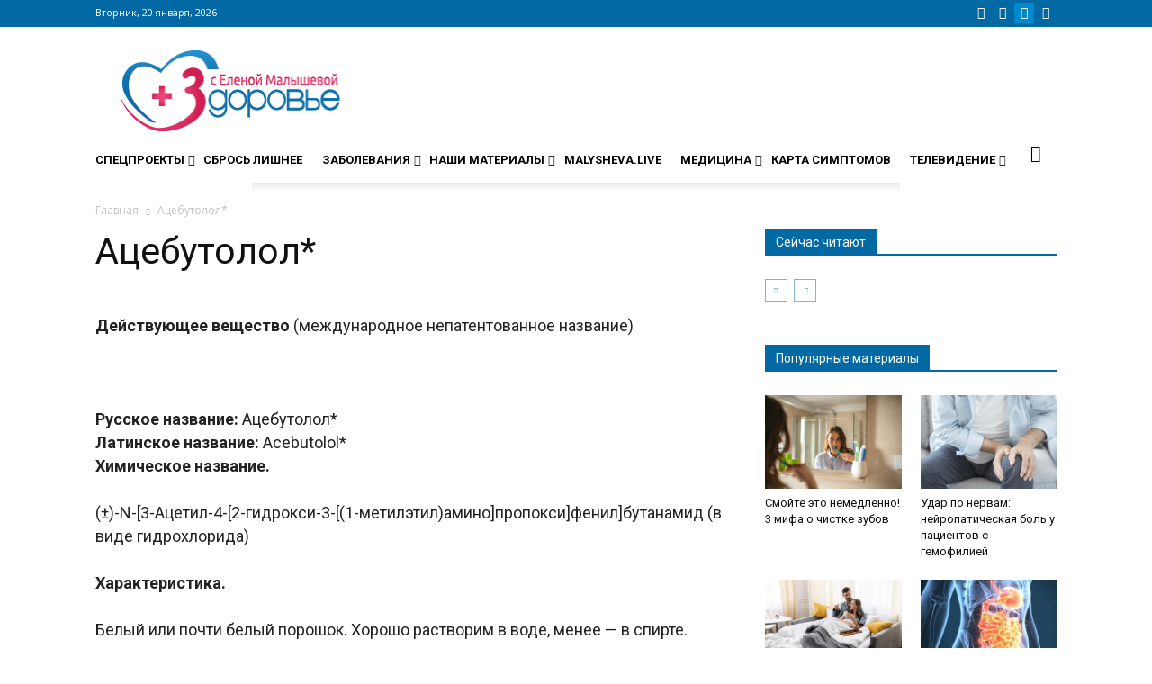

--- FILE ---
content_type: text/css
request_url: https://www.zdorovieinfo.ru/wp-content/cache/wpfc-minified/quzmale1/uvrk.css
body_size: 4828
content:
@charset "UTF-8";

@font-face{font-family:'uberbox';src:url(//www.zdorovieinfo.ru/wp-content/plugins/awesome-gallery/vendor/uberbox/dist/font/uberbox.eot?24950036);src:url(//www.zdorovieinfo.ru/wp-content/plugins/awesome-gallery/vendor/uberbox/dist/font/uberbox.eot?24950036#iefix) format("embedded-opentype"), url(//www.zdorovieinfo.ru/wp-content/plugins/awesome-gallery/vendor/uberbox/font/uberbox.woff?24950036) format("woff"), url(//www.zdorovieinfo.ru/wp-content/plugins/awesome-gallery/vendor/uberbox/font/uberbox.ttf?24950036) format("truetype"), url(//www.zdorovieinfo.ru/wp-content/plugins/awesome-gallery/vendor/uberbox/font/uberbox.svg?24950036#uberbox) format("svg");font-weight:normal;font-style:normal;}
[class^="uberbox-icon-"]:before, [class*=" uberbox-icon-"]:before{font-family:"uberbox";font-style:normal;font-weight:normal;speak:none;display:inline-block;text-decoration:inherit;width:1em;margin-right:.2em;text-align:center;font-variant:normal;text-transform:none;line-height:1em;margin-left:.2em;}
.uberbox-icon-arrow:before{content:'\e800';}
.uberbox-icon-close:before{content:'\e801';}
.uberbox-icon-arrows-ccw:before{content:'\e802';}
.uberbox-icon-share:before{content:'\e803';}
.uberbox-icon-fullscreen:before{content:'\e804';}
.uberbox-icon-exit-fullscreen:before{content:'\e805';}
.uberbox-icon-download:before{content:'\e806';}
.uberbox-icon-duckduckgo:before{content:'\e80f';}
.uberbox-icon-aim:before{content:'\e810';}
.uberbox-icon-delicious:before{content:'\e812';}
.uberbox-icon-paypal:before{content:'\e814';}
.uberbox-icon-flattr:before{content:'\e815';}
.uberbox-icon-android:before{content:'\e816';}
.uberbox-icon-eventful:before{content:'\e817';}
.uberbox-icon-smashmag:before{content:'\e818';}
.uberbox-icon-googleplus:before{content:'\e819';}
.uberbox-icon-wikipedia:before{content:'\e81a';}
.uberbox-icon-lanyrd:before{content:'\e81b';}
.uberbox-icon-calendar:before{content:'\e81c';}
.uberbox-icon-stumbleupon:before{content:'\e81d';}
.uberbox-icon-fivehundredpx:before{content:'\e81e';}
.uberbox-icon-pinterest:before{content:'\e81f';}
.uberbox-icon-bitcoin:before{content:'\e820';}
.uberbox-icon-w3c:before{content:'\e821';}
.uberbox-icon-foursquare:before{content:'\e822';}
.uberbox-icon-html5:before{content:'\e823';}
.uberbox-icon-ie:before{content:'\e824';}
.uberbox-icon-call:before{content:'\e825';}
.uberbox-icon-grooveshark:before{content:'\e826';}
.uberbox-icon-ninetyninedesigns:before{content:'\e827';}
.uberbox-icon-forrst:before{content:'\e828';}
.uberbox-icon-digg:before{content:'\e829';}
.uberbox-icon-spotify:before{content:'\e82a';}
.uberbox-icon-reddit:before{content:'\e82b';}
.uberbox-icon-guest:before{content:'\e82c';}
.uberbox-icon-gowalla:before{content:'\e82d';}
.uberbox-icon-appstore:before{content:'\e82e';}
.uberbox-icon-blogger:before{content:'\e82f';}
.uberbox-icon-cc:before{content:'\e830';}
.uberbox-icon-dribbble:before{content:'\e831';}
.uberbox-icon-evernote:before{content:'\e832';}
.uberbox-icon-flickr:before{content:'\e833';}
.uberbox-icon-google:before{content:'\e834';}
.uberbox-icon-viadeo:before{content:'\e835';}
.uberbox-icon-instapaper:before{content:'\e836';}
.uberbox-icon-weibo:before{content:'\e837';}
.uberbox-icon-klout:before{content:'\e838';}
.uberbox-icon-linkedin:before{content:'\e839';}
.uberbox-icon-meetup:before{content:'\e83a';}
.uberbox-icon-vk:before{content:'\e83b';}
.uberbox-icon-plancast:before{content:'\e83c';}
.uberbox-icon-disqus:before{content:'\e83d';}
.uberbox-icon-rss:before{content:'\e83e';}
.uberbox-icon-skype:before{content:'\e83f';}
.uberbox-icon-twitter:before{content:'\e840';}
.uberbox-icon-youtube:before{content:'\e841';}
.uberbox-icon-vimeo:before{content:'\e842';}
.uberbox-icon-windows:before{content:'\e843';}
.uberbox-icon-xing:before{content:'\e844';}
.uberbox-icon-yahoo:before{content:'\e845';}
.uberbox-icon-chrome:before{content:'\e846';}
.uberbox-icon-email:before{content:'\e847';}
.uberbox-icon-macstore:before{content:'\e848';}
.uberbox-icon-myspace:before{content:'\e849';}
.uberbox-icon-podcast:before{content:'\e84a';}
.uberbox-icon-amazon:before{content:'\e84b';}
.uberbox-icon-steam:before{content:'\e84c';}
.uberbox-icon-cloudapp:before{content:'\e84d';}
.uberbox-icon-dropbox:before{content:'\e84e';}
.uberbox-icon-ebay:before{content:'\e84f';}
.uberbox-icon-facebook:before{content:'\e850';}
.uberbox-icon-github:before{content:'\e851';}
.uberbox-icon-github-circled:before{content:'\e852';}
.uberbox-icon-googleplay:before{content:'\e853';}
.uberbox-icon-itunes:before{content:'\e854';}
.uberbox-icon-plurk:before{content:'\e855';}
.uberbox-icon-songkick:before{content:'\e856';}
.uberbox-icon-lastfm:before{content:'\e857';}
.uberbox-icon-gmail:before{content:'\e858';}
.uberbox-icon-pinboard:before{content:'\e859';}
.uberbox-icon-openid:before{content:'\e85a';}
.uberbox-icon-quora:before{content:'\e85b';}
.uberbox-icon-soundcloud:before{content:'\e85c';}
.uberbox-icon-tumblr:before{content:'\e85d';}
.uberbox-icon-eventasaurus:before{content:'\e85e';}
.uberbox-icon-wordpress:before{content:'\e85f';}
.uberbox-icon-yelp:before{content:'\e860';}
.uberbox-icon-intensedebate:before{content:'\e861';}
.uberbox-icon-eventbrite:before{content:'\e862';}
.uberbox-icon-scribd:before{content:'\e863';}
.uberbox-icon-posterous:before{content:'\e864';}
.uberbox-icon-stripe:before{content:'\e865';}
.uberbox-icon-opentable:before{content:'\e866';}
.uberbox-icon-cart:before{content:'\e867';}
.uberbox-icon-print:before{content:'\e868';}
.uberbox-icon-angellist:before{content:'\e869';}
.uberbox-icon-instagram:before{content:'\e86a';}
.uberbox-icon-dwolla:before{content:'\e86b';}
.uberbox-icon-appnet:before{content:'\e86c';}
.uberbox-icon-statusnet:before{content:'\e86d';}
.uberbox-icon-acrobat:before{content:'\e86e';}
.uberbox-icon-drupal:before{content:'\e86f';}
.uberbox-icon-buffer:before{content:'\e870';}
.uberbox-icon-pocket:before{content:'\e871';}
.uberbox-icon-bitbucket:before{content:'\e872';}
.uberbox-icon-lego:before{content:'\e873';}
.uberbox-icon-login:before{content:'\e874';}
.uberbox-icon-stackoverflow:before{content:'\e875';}
.uberbox-icon-hackernews:before{content:'\e876';}
.uberbox-icon-lkdto:before{content:'\e877';}
.uberbox-overlay{background:rgba(0, 0, 0, 0.9);position:fixed;left:0;top:0;width:100%;height:100%;opacity:0;-webkit-transition:all 0.6s;transition:all 0.6s;z-index:100000;}
.uberbox-overlay.visible{opacity:1;}
@-webkit-keyframes uberbox-spin {
0%{-webkit-transform:matrix(-1, 0, 0, 1, 0, 0) rotate(0deg);transform:matrix(-1, 0, 0, 1, 0, 0) rotate(0deg);}
100%{-webkit-transform:matrix(-1, 0, 0, 1, 0, 0) rotate(-359deg);transform:matrix(-1, 0, 0, 1, 0, 0) rotate(-359deg);}
}
@keyframes uberbox-spin {
0%{-webkit-transform:matrix(-1, 0, 0, 1, 0, 0) rotate(0deg);transform:matrix(-1, 0, 0, 1, 0, 0) rotate(0deg);}
100%{-webkit-transform:matrix(-1, 0, 0, 1, 0, 0) rotate(-359deg);transform:matrix(-1, 0, 0, 1, 0, 0) rotate(-359deg);}
}
.uberbox-loader{display:block;position:fixed;top:50%;left:50%;color:white;height:72px;width:72x;margin-top:-36px;margin-left:-36px;-webkit-clip-path:circle(36px at 36px 36px);clip-path:circle(36px at 36px 36px);-webkit-transition:-webkit-transform 0.5s;transition:transform 0.5s;}
.uberbox-loader:before{-webkit-animation:uberbox-spin 2s infinite linear;animation:uberbox-spin 2s infinite linear;font-size:48px;-webkit-transform:matrix(-1, 0, 0, 1, 0, 0);-ms-transform:matrix(-1, 0, 0, 1, 0, 0);transform:matrix(-1, 0, 0, 1, 0, 0);position:absolute;top:6px;left:6px;margin:0;}
.uberbox{position:fixed;left:0;top:0;width:100%;height:100%;z-index:100001;overflow:hidden;}
.uberbox-toolbar-wrapper{position:fixed;left:0;top:0;right:0;z-index:100005;}
.uberbox-toolbar{position:absolute;padding:0;z-index:100005;height:42px;opacity:0;-webkit-transition:opacity 0.3s;transition:opacity 0.3s;top:3px;right:15px;font-size:13px;text-transform:none;}
.uberbox-toolbar.uberbox-visible{opacity:1;}
.uberbox-toolbar *[data-action]{position:relative;float:right;font-size:15px;font-weight:200;font-family:'Open Sans', 'Helvetica Neue', Helvetica, Arial, sans-serif;border:none;line-height:1;padding:0;margin:0 0 0 18px;background:transparent;color:white;text-decoration:none;color:#aaa;line-height:40px;-webkit-transition:color 0.3s;transition:color 0.3s;cursor:pointer;text-transform:none;outline:none;}
.uberbox-toolbar *[data-action].uberbox-disabled{display:none;}
.uberbox-toolbar *[data-action]:active{box-shadow:none;outline:none;}
.uberbox-toolbar *[data-action][data-action="close"]{opacity:1;color:white;}
.uberbox-toolbar *[data-action]:hover{color:white;outline:none;}
.uberbox-toolbar *[data-action]:hover .uberbox-tooltip{opacity:1;}
.uberbox-share-menu{position:absolute;top:100%;right:-40px;background:white;z-index:6;width:200px;text-align:left;border-radius:3px;-webkit-transition:opacity 0.3s;transition:opacity 0.3s;}
.uberbox-share-menu:after{position:absolute;top:-6px;right:43px;display:block;content:'';border-left:6px solid transparent;border-right:6px solid transparent;border-bottom:6px solid white;}
.uberbox-share-menu a{display:block;line-height:24px;font-size:13px;padding:3px 18px 3px 9px;text-decoration:none;color:#444;-webkit-transition:background-color 0.3s;transition:background-color 0.3s;}
.uberbox-share-menu a i{font-size:16px;margin-right:0.75em;}
.uberbox-share-menu a:hover{background:#eee;}
.uberbox-toolbar *[data-action=share] .uberbox-share-menu{display:none;opacity:0;}
.uberbox-toolbar *[data-action=share].uberbox-active .uberbox-share-overlay{position:fixed;left:0;right:0;top:0;bottom:0;background:black;opacity:0.3;cursor:default;z-index:5;}
.uberbox-toolbar *[data-action=share].uberbox-active .uberbox-share-menu{display:block;}
.uberbox-toolbar *[data-action=share].uberbox-active .uberbox-share-menu.uberbox-active{opacity:1;}
.uberbox-tooltip{position:absolute;left:50%;bottom:4px;font-size:12px;font-weight:200;font-family:'Open Sans', 'Helvetica Neue', Helvetica, Arial, sans-serif;color:white;line-height:18px;-webkit-transform:translate(-50%, 100%);-ms-transform:translate(-50%, 100%);transform:translate(-50%, 100%);opacity:0;background:#333;border-radius:2px;padding:3px 9px;-webkit-transition:opacity 0.3s;transition:opacity 0.3s;white-space:nowrap;}
.uberbox-tooltip:after{display:block;content:'';border-left:3px solid transparent;border-right:3px solid transparent;border-bottom:3px solid #333;position:absolute;left:50%;margin-left:-3px;top:-3px;}
.uberbox-lightbox-wrapper{position:absolute;z-index:100002;left:0px;right:0px;bottom:0px;top:0px;}
.uberbox-lightbox-wrapper .uberbox-lightbox-content{width:100%;height:100%;position:absolute;left:0;top:0;}
.uberbox-next, .uberbox-prev{position:fixed;color:white;font-size:54px;cursor:pointer;z-index:5;color:white;opacity:0.6;-webkit-transition:opacity 0.3s;transition:opacity 0.3s;background:transparent;-webkit-user-select:none;-moz-user-select:none;-ms-user-select:none;user-select:none;}
.uberbox-next:hover, .uberbox-prev:hover{opacity:1;}
.uberbox-next.uberbox-disabled, .uberbox-prev.uberbox-disabled{opacity:0.15;cursor:default;}
.uberbox-next.uberbox-disabled:hover, .uberbox-prev.uberbox-disabled:hover{opacity:0.15;}
.uberbox-next:active, .uberbox-next:focus, .uberbox-prev:active, .uberbox-prev:focus{outline:none;background:transparent;}
.uberbox-next i, .uberbox-prev i{position:absolute;display:block;}
.uberbox-vertical .uberbox-next, .uberbox-vertical .uberbox-prev{left:50%;}
.uberbox-vertical .uberbox-next, .uberbox-vertical .uberbox-prev{left:20%;right:20%;height:90px;}
.uberbox-vertical .uberbox-prev{top:0;}
.uberbox-vertical .uberbox-prev i{top:9px;margin-left:-26px;left:50%;border-radus:0 0 4px 4px;}
.uberbox-vertical .uberbox-prev i:before{font-family:"uberbox";font-style:normal;font-weight:normal;speak:none;display:inline-block;text-decoration:inherit;width:1em;margin-right:.2em;text-align:center;font-variant:normal;text-transform:none;line-height:1em;margin-left:.2em;}
.uberbox-vertical .uberbox-prev i:before{content:'\e800';-webkit-transform:rotate(-90deg);-ms-transform:rotate(-90deg);transform:rotate(-90deg);-webkit-transform-origin:center;-ms-transform-origin:center;transform-origin:center;}
.uberbox-vertical .uberbox-next{bottom:0;}
.uberbox-vertical .uberbox-next i{bottom:9px;left:50%;margin-left:-26px;border-radius:4px 4px 0 0;}
.uberbox-vertical .uberbox-next i:before{font-family:"uberbox";font-style:normal;font-weight:normal;speak:none;display:inline-block;text-decoration:inherit;width:1em;margin-right:.2em;text-align:center;font-variant:normal;text-transform:none;line-height:1em;margin-left:.2em;}
.uberbox-vertical .uberbox-next i:before{content:'\e800';-webkit-transform:rotate(90deg);-ms-transform:rotate(90deg);transform:rotate(90deg);-webkit-transform-origin:center;-ms-transform-origin:center;transform-origin:center;}
.uberbox-vertical.uberbox-has-carousel .uberbox-next, .uberbox-vertical.uberbox-has-carousel .uberbox-prev{margin-left:-180px;}
.uberbox-horizontal .uberbox-next, .uberbox-horizontal .uberbox-prev{top:45px;bottom:0px;width:60px;}
.uberbox-horizontal .uberbox-next i, .uberbox-horizontal .uberbox-prev i{text-align:center;display:inline-block;width:100%;margin:-38px 0 0 0;padding:15px 0;top:50%;}
.uberbox-horizontal .uberbox-next i:before, .uberbox-horizontal .uberbox-prev i:before{font-family:"uberbox";font-style:normal;font-weight:normal;speak:none;display:inline-block;text-decoration:inherit;width:1em;margin-right:.2em;text-align:center;font-variant:normal;text-transform:none;line-height:1em;margin-left:.2em;}
.uberbox-horizontal .uberbox-next i:before, .uberbox-horizontal .uberbox-prev i:before{margin:0;}
.uberbox-horizontal.uberbox-has-carousel .uberbox-next, .uberbox-horizontal.uberbox-has-carousel .uberbox-prev{bottom:130px;}
.uberbox-horizontal.uberbox-has-carousel .uberbox-next i, .uberbox-horizontal.uberbox-has-carousel .uberbox-prev i{margin-top:-28px;}
.uberbox-horizontal .uberbox-prev{left:0;width:54px;}
.uberbox-horizontal .uberbox-prev i{border-radius:0 4px 4px 0;}
.uberbox-horizontal .uberbox-prev i:before{content:'\e800';-webkit-transform:rotate(180deg);-ms-transform:rotate(180deg);transform:rotate(180deg);-webkit-transform-origin:50% 50%;-ms-transform-origin:50% 50%;transform-origin:50% 50%;}
.uberbox-horizontal .uberbox-next{right:0;}
.uberbox-horizontal .uberbox-next i{border-radius:4px 0 0 4px;}
.uberbox-horizontal .uberbox-next i:before{content:'\e800';-webkit-transform-origin:50% 50%;-ms-transform-origin:50% 50%;transform-origin:50% 50%;}
@media screen and (orientation: portrait) {
.uberbox .uberbox-next, .uberbox .uberbox-prev{font-size:20px;height:42px;width:30px;bottom:auto;line-height:42px;}
.uberbox .uberbox-next i, .uberbox .uberbox-prev i{margin:none;position:static;padding:0;display:inline;}
.uberbox .uberbox-prev{left:12px;top:3px;}
.uberbox .uberbox-next{left:36px;top:3px;}
}
.uberbox-lightbox-item{position:fixed;z-index:1;left:6px;top:42px;right:6px;bottom:20px;-webkit-transition:opacity 0.3s;transition:opacity 0.3s;opacity:0;}
.uberbox-lightbox-item.uberbox-enable-transition{-webkit-transition:all 0.3s;transition:all 0.3s;opacity:1;}
.uberbox-lightbox-item.uberbox-current{z-index:2;}
.uberbox-lightbox-item.uberblox-loaded{opacity:1;}
@media only screen and (max-width: 767px) {
.uberbox-lightbox-item{left:6px;top:45px;right:6px;bottom:6px;}
}
@media only screen and (min-width: 1024px) {
.uberbox-vertical .uberbox-lightbox-item{left:30px;right:30px;top:90px;bottom:90px;}
}
.uberbox-vertical.uberbox-has-carousel .uberbox-lightbox-item{right:30px;}
@media only screen and (min-width: 1024px) {
.uberbox-vertical.uberbox-has-carousel .uberbox-lightbox-item{right:180px;}
}
@media only screen and (min-width: 1024px) {
.uberbox-horizontal .uberbox-lightbox-item{left:0;right:0;bottom:45px;top:45px;}
}
@media only screen and (min-width: 1024px) {
.uberbox-horizontal.uberbox-has-carousel .uberbox-lightbox-item{bottom:130px;}
}
.uberbox-lightbox-item.uberbox-no-description .uberbox-lightbox-item-content-wrapper{position:absolute;left:0;right:0;top:0;bottom:0;-webkit-transform:none;-ms-transform:none;transform:none;}
.uberbox-lightbox-item.uberbox-no-description .uberbox-item-object{position:absolute;bottom:0;top:0;left:0;right:0;}
.uberbox-lightbox-item.uberbox-no-description .uberbox-iframe-content{width:100%;height:100%;}
.uberbox-lightbox-item.uberbox-no-description .uberbox-iframe-content iframe{width:100%;height:100%;}
.uberbox-lightbox-item.uberbox-no-description .uberbox-image-content{width:100%;height:100%;}
.uberbox-lightbox-item.uberbox-no-description .uberbox-image-content img{position:absolute;max-width:100%;max-height:100%;left:50%;top:50%;-webkit-transform:translate(-50%, -50%);-ms-transform:translate(-50%, -50%);transform:translate(-50%, -50%);}
.uberbox-lightbox-item.uberbox-description-mini .uberbox-item-object{bottom:50px;top:0;left:0;right:0;}
.uberbox-lightbox-item.uberbox-description-mini .uberbox-item-object > div{max-width:100%;max-height:100%;}
.uberbox-lightbox-item.uberbox-description-mini .uberbox-lightbox-item-content-wrapper{position:absolute;left:0;right:0;top:0;bottom:0;-webkit-transform:none;-ms-transform:none;transform:none;}
.uberbox-lightbox-item.uberbox-description-mini .uberbox-item-description{position:absolute;bottom:0;left:50%;-webkit-transform:translate(-50%, 0);-ms-transform:translate(-50%, 0);transform:translate(-50%, 0);padding:10px 0 0 0;box-sizing:content-box;line-height:18px;margin:0 auto;color:white;font-family:myriad-pro, 'Myriad Pro', 'Helvetica Neue', Helvetica, Arial, sans-serif;line-height:20px;height:40px;overflow-y:hidden;font-smoothing:auto;text-rendering:optimizeLegibility;font-weight:200;font-size:11px;color:#bbb;text-align:center;}
.uberbox-lightbox-item.uberbox-description-mini .uberbox-item-description h2{font-size:13px;font-weight:normal;line-height:20px;font-family:myriad-pro, 'Myriad Pro', 'Helvetica Neue', Helvetica, Arial, sans-serif;margin:0;padding:0;color:#ccc;}
.uberbox-lightbox-item.uberbox-description-mini .uberbox-iframe-content{width:100%;height:100%;}
.uberbox-lightbox-item.uberbox-description-mini .uberbox-iframe-content iframe{width:100%;height:100%;}
.uberbox-lightbox-item.uberbox-description-mini.uberbox-natural-fit .uberbox-item-object, .uberbox-lightbox-item.uberbox-no-description.uberbox-natural-fit .uberbox-item-object{position:absolute;left:60px;right:60px;bottom:50px;top:0;}
.uberbox-lightbox-item.uberbox-description-mini.uberbox-natural-fit .uberbox-image-content, .uberbox-lightbox-item.uberbox-no-description.uberbox-natural-fit .uberbox-image-content{position:absolute;top:0;left:0;right:0;bottom:0;}
.uberbox-lightbox-item.uberbox-description-mini.uberbox-natural-fit .uberbox-image-content img, .uberbox-lightbox-item.uberbox-no-description.uberbox-natural-fit .uberbox-image-content img{display:block;position:absolute;top:50%;left:50%;-webkit-transform:translate(-50%, -50%);-ms-transform:translate(-50%, -50%);transform:translate(-50%, -50%);max-height:100%;max-width:100%;}
.uberbox-lightbox-item.uberbox-description-mini.uberbox-fit-width .uberbox-image-content, .uberbox-lightbox-item.uberbox-no-description.uberbox-fit-width .uberbox-image-content{position:absolute;top:50%;-webkit-transform:translate(0, -50%);-ms-transform:translate(0, -50%);transform:translate(0, -50%);}
.uberbox-lightbox-item.uberbox-description-mini.uberbox-fit-width .uberbox-image-content img, .uberbox-lightbox-item.uberbox-no-description.uberbox-fit-width .uberbox-image-content img{width:100%;margin:0 auto;}
.uberbox-lightbox-item.uberbox-description-mini.uberbox-fit-height .uberbox-image-content, .uberbox-lightbox-item.uberbox-no-description.uberbox-fit-height .uberbox-image-content{position:absolute;left:0;right:0;top:0;bottom:0;}
.uberbox-lightbox-item.uberbox-description-mini.uberbox-fit-height .uberbox-image-content img, .uberbox-lightbox-item.uberbox-no-description.uberbox-fit-height .uberbox-image-content img{height:100%;display:block;margin:0 auto;}
@media only screen and (max-width: 767px) {
.uberbox-lightbox-item.uberbox-description-mini, .uberbox-lightbox-item.uberbox-no-description{top:0;}
.uberbox-lightbox-item.uberbox-description-mini .uberbox-item-object, .uberbox-lightbox-item.uberbox-no-description .uberbox-item-object{position:absolute;left:0;right:0;top:42px;bottom:50px;}
.uberbox-lightbox-item.uberbox-description-mini .uberbox-item-description, .uberbox-lightbox-item.uberbox-no-description .uberbox-item-description{width:90%;}
}
@media only screen and (max-width: 767px) and (orientation: landscape) {
.uberbox-lightbox-item.uberbox-description-mini .uberbox-item-object, .uberbox-lightbox-item.uberbox-no-description .uberbox-item-object{bottom:30px;top:20px;}
.uberbox-lightbox-item.uberbox-description-mini .uberbox-item-description, .uberbox-lightbox-item.uberbox-no-description .uberbox-item-description{line-height:12px;height:26px;}
.uberbox-lightbox-item.uberbox-description-mini .uberbox-item-description h2, .uberbox-lightbox-item.uberbox-no-description .uberbox-item-description h2{line-height:12px;}
}
@media only screen and (min-width: 1024px) {
.uberbox-lightbox-item.uberbox-description-mini .uberbox-item-object, .uberbox-lightbox-item.uberbox-no-description .uberbox-item-object{position:absolute;left:60px;right:60px;bottom:60px;top:0;}
.uberbox-lightbox-item.uberbox-description-mini .uberbox-item-description, .uberbox-lightbox-item.uberbox-no-description .uberbox-item-description{width:400px;}
}
.uberbox-lightbox-item.uberbox-no-description .uberbox-item-object{bottom:0;}
.uberbox-lightbox-item.uberbox-description-right, .uberbox-lightbox-item.uberbox-description-bottom{font-weight:200;color:#444;line-height:20px;font-size:13px;}
.uberbox-lightbox-item.uberbox-description-right:after, .uberbox-lightbox-item.uberbox-description-bottom:after{display:none;clear:both;}
.uberbox-lightbox-item.uberbox-description-right h2, .uberbox-lightbox-item.uberbox-description-bottom h2{color:#000;font-weight:200;font-size:24px;padding-bottom:12px;}
.uberbox-lightbox-item.uberbox-description-right h3, .uberbox-lightbox-item.uberbox-description-bottom h3{color:#888;font-weight:200;text-transform:uppercase;font-size:13px;}
.uberbox-lightbox-item.uberbox-description-right p, .uberbox-lightbox-item.uberbox-description-bottom p{margin-bottom:18px;}
@media only screen and (min-width: 1024px) {
.uberbox-lightbox-item.uberbox-description-right, .uberbox-lightbox-item.uberbox-description-bottom{font-size:16px;line-height:28px;}
.uberbox-lightbox-item.uberbox-description-right h2, .uberbox-lightbox-item.uberbox-description-bottom h2{font-size:32px;line-height:40px;padding-bottom:8px;}
.uberbox-lightbox-item.uberbox-description-right h3, .uberbox-lightbox-item.uberbox-description-bottom h3{font-size:15px;line-height:20px;margin-bottom:12px;}
.uberbox-lightbox-item.uberbox-description-right p, .uberbox-lightbox-item.uberbox-description-bottom p{margin-bottom:24px;}
}
.uberbox-lightbox-item.uberbox-description-right .uberbox-item-description{background:#fff;box-sizing:border-box;overflow:auto;}
@media only screen and (min-width: 1024px) {
.uberbox-lightbox-item.uberbox-description-right .uberbox-lightbox-item-content-wrapper{position:absolute;top:50%;left:50%;-webkit-transform:translate(-50%, -50%);-ms-transform:translate(-50%, -50%);transform:translate(-50%, -50%);width:80%;height:100%;max-width:1200px;}
.uberbox-lightbox-item.uberbox-description-right .uberbox-item-object{position:static;float:none;margin-right:55%;}
.uberbox-lightbox-item.uberbox-description-right .uberbox-image-content{height:100%;overflow:hidden;}
.uberbox-lightbox-item.uberbox-description-right .uberbox-image-content img{position:absolute;top:50%;left:50%;-webkit-transform:translate(-50%, -50%);-ms-transform:translate(-50%, -50%);transform:translate(-50%, -50%);max-width:100%;max-height:100%;}
.uberbox-lightbox-item.uberbox-description-right.uberbox-fit-oversized .uberbox-image-content{position:absolute;top:0;bottom:0;left:0;right:0;width:auto;height:auto;}
.uberbox-lightbox-item.uberbox-description-right.uberbox-fit-width-oversized .uberbox-image-content img{width:100%;max-height:none;}
.uberbox-lightbox-item.uberbox-description-right.uberbox-fit-height-oversized .uberbox-image-content img{height:100%;max-width:none;}
.uberbox-lightbox-item.uberbox-description-right.uberbox-fit-height .uberbox-image-content img{-webkit-transform:none;-ms-transform:none;transform:none;left:auto;right:0;top:0;height:100%;}
.uberbox-lightbox-item.uberbox-description-right .uberbox-item-description{position:absolute;top:0;right:0;width:55%;bottom:0;background:#fff;box-sizing:border-box;overflow:auto;padding:30px 36px 20px 42px;}
}
@media screen and (max-width: 1024px) {
.uberbox-lightbox-item.uberbox-description-right{overflow:scroll;}
.uberbox-lightbox-item.uberbox-description-right .uberbox-lightbox-item-content-wrapper{max-height:100%;}
.uberbox-lightbox-item.uberbox-description-right .uberbox-image-content{max-height:600px;overflow:hidden;}
.uberbox-lightbox-item.uberbox-description-right .uberbox-image-content img{width:100%;}
.uberbox-lightbox-item.uberbox-description-right .uberbox-item-description{padding:24px;}
}
.uberbox-lightbox-item.uberbox-description-right.uberbox-skin-dark .uberbox-lightbox-item-content-wrapper{top:0;bottom:0;left:30px;right:30px;-webkit-transform:none;-ms-transform:none;transform:none;width:auto;}
.uberbox-lightbox-item.uberbox-description-right.uberbox-skin-dark .uberbox-item-description{color:white;background:transparent;}
.uberbox-lightbox-item.uberbox-description-right.uberbox-skin-dark .uberbox-item-description h1, .uberbox-lightbox-item.uberbox-description-right.uberbox-skin-dark .uberbox-item-description h2, .uberbox-lightbox-item.uberbox-description-right.uberbox-skin-dark .uberbox-item-description h3{color:white;}
.uberbox-lightbox-item.uberbox-description-right.uberbox-skin-dark .uberbox-item-object{width:50%;}
.uberbox-lightbox-item.uberbox-description-right.uberbox-skin-dark .uberbox-item-object iframe{width:100%;}
.uberbox-lightbox-item.uberbox-description-right.uberbox-skin-dark .uberbox-item-description{width:50%;padding-top:0;}
.uberbox-lightbox-item.uberbox-description-bottom{overflow:scroll;}
.uberbox-lightbox-item.uberbox-description-bottom .uberbox-lightbox-item-content-wrapper{max-height:100%;}
.uberbox-lightbox-item.uberbox-description-bottom .uberbox-item-description, .uberbox-lightbox-item.uberbox-description-bottom .uberbox-item-object{width:650px;margin:0 auto;max-width:100%;}
@media only screen and (max-width: 639px) and (orientation: portrait) {
.uberbox-lightbox-item.uberbox-description-bottom{width:100%;bottom:0;}
.uberbox-lightbox-item.uberbox-description-bottom .uberbox-item-description, .uberbox-lightbox-item.uberbox-description-bottom .uberbox-item-object, .uberbox-lightbox-item.uberbox-description-bottom .uberbox-lightbox-item-content-wrapper{width:100%;}
}
.uberbox-lightbox-item.uberbox-description-bottom .uberbox-item-object{overflow:hidden;margin:0 auto;}
.uberbox-lightbox-item.uberbox-description-bottom .uberbox-item-object .uberbox-image-content{overflow:hidden;width:100%;position:relative;height:300px;}
.uberbox-lightbox-item.uberbox-description-bottom .uberbox-item-object .uberbox-image-content img{display:block;position:absolute;top:50%;left:50%;-webkit-transform:translate(-50%, -50%);-ms-transform:translate(-50%, -50%);transform:translate(-50%, -50%);width:100.1%;}
.uberbox-lightbox-item.uberbox-description-bottom .uberbox-item-object .uberbox-iframe-content iframe{width:100%;height:365px;}
.uberbox-lightbox-item.uberbox-description-bottom.uberbox-fit-height-oversized .uberbox-image-content img{height:100.1%;width:auto;}
.uberbox-lightbox-item.uberbox-description-bottom.uberbox-center-vertically .uberbox-lightbox-item-content-wrapper{position:absolute;top:50%;left:50%;-webkit-transform:translate(-50%, -50%);-ms-transform:translate(-50%, -50%);transform:translate(-50%, -50%);}
.uberbox-lightbox-item.uberbox-description-bottom .uberbox-item-description{box-sizing:border-box;background:white;padding:24px 36px 20px 36px;}
@media only screen and (max-width: 639px) and (orientation: portrait) {
.uberbox-lightbox-item.uberbox-description-right, .uberbox-lightbox-item.uberbox-description-bottom{position:fixed;top:45px;left:6px;right:6px;bottom:6px;width:auto;overflow:scroll;}
.uberbox-lightbox-item.uberbox-description-right .uberbox-item-object .uberbox-image-content img, .uberbox-lightbox-item.uberbox-description-bottom .uberbox-item-object .uberbox-image-content img{display:block;width:100%;}
.uberbox-lightbox-item.uberbox-description-right .uberbox-item-description, .uberbox-lightbox-item.uberbox-description-bottom .uberbox-item-description{background:white;padding:24px;}
}
.uberbox-description-mini .uberbox-bandcamp-content iframe{position:absolute;left:50%;top:50%;-webkit-transform:translate(-50%, -50%);-ms-transform:translate(-50%, -50%);transform:translate(-50%, -50%);}
.uberbox-bandcamp-content iframe{max-width:700px;}
.uberbox-ajax-content.uberbox-center-vertical{position:absolute;left:0;right:0;top:50%;-webkit-transform:translate(0, -50%);-ms-transform:translate(0, -50%);transform:translate(0, -50%);}
.uberbox-ajax-content.uberbox-scroll{position:fixed;overflow:scroll;top:0;}
.uberbox-ajax-content.uberbox-scroll{bottom:20px;left:40px;right:40px;top:45px;}
.uberbox-horizontal.uberbox-has-carousel .uberbox-ajax-content.uberbox-scroll{bottom:130px;}
.uberbox-vertical.uberbox-has-carousel .uberbox-ajax-content.uberbox-scroll{right:180px;}
.uberbox-unknown-content{position:absolute;left:0;top:0;bottom:0;right:0;background:url(//www.zdorovieinfo.ru/wp-content/plugins/awesome-gallery/vendor/uberbox/img/no-photo.png) center center no-repeat;}
.uberbox-carousel-wrapper{position:fixed;z-index:100003;display:none;}
@media only screen and (min-width: 1024px) {
.uberbox-carousel-wrapper{display:block;}
}
.uberbox-carousel-wrapper .uberbox-carousel-content{position:absolute;left:0;top:0;right:0;bottom:0;overflow:visible;-webkit-transition:-webkit-transform 0.3s;transition:transform 0.3s;}
.uberbox-carousel-wrapper .uberbox-carousel-item{opacity:0;position:absolute;-webkit-transition:opacity 0.7s;transition:opacity 0.7s;cursor:pointer;background:black;}
.uberbox-carousel-wrapper .uberbox-carousel-item.uberbox-loaded{opacity:1;-webkit-transition:opacity 0.3s;transition:opacity 0.3s;}
.uberbox-carousel-wrapper .uberbox-carousel-item.uberbox-loaded.uberbox-enable-transition{-webkit-transition:opacity 0.3s;transition:opacity 0.3s;}
.uberbox-carousel-wrapper .uberbox-carousel-item.uberbox-faded{opacity:0;}
.uberbox-carousel-wrapper .uberbox-carousel-item .uberbox-loader{position:absolute;left:0;right:0;top:0;bottom:0;background:red;}
.uberbox-carousel-wrapper .uberbox-carousel-item img{display:block;opacity:0.5;-webkit-transition:opacity 0.3s;transition:opacity 0.3s;border-radius:2px;}
.uberbox-carousel-wrapper .uberbox-carousel-item:hover img{opacity:1;}
.uberbox-carousel-wrapper .uberbox-carousel-item.uberbox-current{cursor:default;}
.uberbox-carousel-wrapper .uberbox-carousel-item.uberbox-current img{opacity:1;}
.uberbox-vertical .uberbox-carousel-wrapper{right:15px;bottom:0;top:0px;width:150px;}
.uberbox-vertical .uberbox-carousel-wrapper .uberbox-carousel-item img{width:100%;}
.uberbox-horizontal .uberbox-carousel-wrapper{left:0px;bottom:0px;height:130px;right:0px;}
.uberbox-horizontal .uberbox-carousel-wrapper .uberbox-carousel-item img{height:100%;}
div.uberbox-notification{position:fixed;left:50%;top:-20%;-webkit-transform:translate(-50%, -50%);-ms-transform:translate(-50%, -50%);transform:translate(-50%, -50%);width:320px;border-radius:5px;color:#eee;background:#333;text-align:center;font-size:14px;line-height:24px;-webkit-transition:all 0.3s;transition:all 0.3s;padding:24px;font-weight:200;opacity:0;z-index:100002;font-family:myriad-pro, 'Myriad Pro', 'Helvetica Neue', Helvetica, Arial,sans-serif;}
div.uberbox-notification.uberbox-active {
top: 50%;
opacity: 1;
}

--- FILE ---
content_type: text/json; charset=utf-8
request_url: https://sjsmartcontent.ru/wns/top2
body_size: 394
content:
{"pluginData":[],"brandingProfile":{"adSelectors":[],"afterHeaderSelector":"","cleanBgSelectors":[],"contentSelector":"article .td-post-content","mainContainer":"","offsetBg":"","setBgSelectors":[],"styles":{"subTitle":"font-size: 22px; line-height: 30px; font-weight: bold; color: #0269a5;","title":"font-size: 28px; line-height: 1.1; font-weight: normal"},"suppressBranding":true},"pagehash":"820e57d4781d5cf0cbb32356829ca609","pc":["21","1013"],"isBranding":false,"isOmnipage":false,"wnid":"50fb61267aa4fa328feeadf9f3ca0110","top":[],"bcase":0,"st":false,"links":[],"recommended":null,"ed":[]}

--- FILE ---
content_type: application/javascript
request_url: https://www.zdorovieinfo.ru/wp-content/cache/wpfc-minified/eiboni1o/uvrl.js
body_size: 183
content:
jQuery(document).ready(function($){
jQuery('table.cnss-social-icon tr td img').hover(function(){
jQuery(this).animate({
opacity: 0.5
}, 200);
},
function(){
jQuery(this).animate({
opacity: 1
}, 200);
});
jQuery('ul.cnss-social-icon li img').hover(function(){
jQuery(this).animate({
opacity: 0.5
}, {duration:200, queue:false});
},
function(){
jQuery(this).animate({
opacity: 1
}, {duration:200, queue:false});
});
});